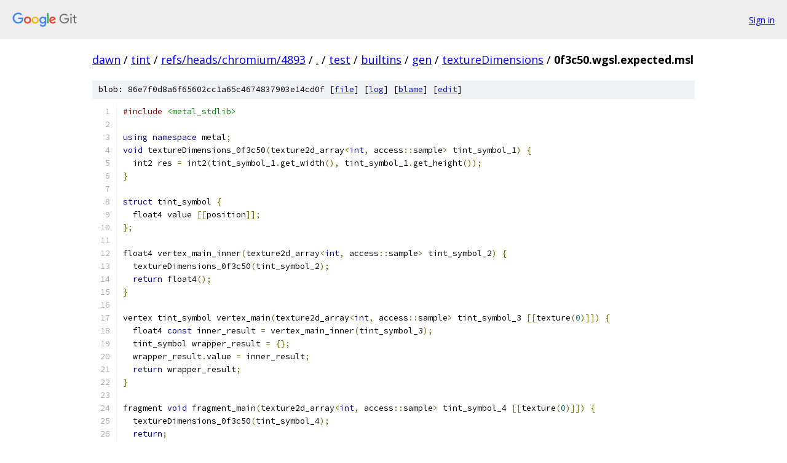

--- FILE ---
content_type: text/html; charset=utf-8
request_url: https://dawn.googlesource.com/tint/+/refs/heads/chromium/4893/test/builtins/gen/textureDimensions/0f3c50.wgsl.expected.msl
body_size: 1680
content:
<!DOCTYPE html><html lang="en"><head><meta charset="utf-8"><meta name="viewport" content="width=device-width, initial-scale=1"><title>test/builtins/gen/textureDimensions/0f3c50.wgsl.expected.msl - tint - Git at Google</title><link rel="stylesheet" type="text/css" href="/+static/base.css"><link rel="stylesheet" type="text/css" href="/+static/prettify/prettify.css"><!-- default customHeadTagPart --></head><body class="Site"><header class="Site-header"><div class="Header"><a class="Header-image" href="/"><img src="//www.gstatic.com/images/branding/lockups/2x/lockup_git_color_108x24dp.png" width="108" height="24" alt="Google Git"></a><div class="Header-menu"> <a class="Header-menuItem" href="https://accounts.google.com/AccountChooser?faa=1&amp;continue=https://dawn.googlesource.com/login/tint/%2B/refs/heads/chromium/4893/test/builtins/gen/textureDimensions/0f3c50.wgsl.expected.msl">Sign in</a> </div></div></header><div class="Site-content"><div class="Container "><div class="Breadcrumbs"><a class="Breadcrumbs-crumb" href="/?format=HTML">dawn</a> / <a class="Breadcrumbs-crumb" href="/tint/">tint</a> / <a class="Breadcrumbs-crumb" href="/tint/+/refs/heads/chromium/4893">refs/heads/chromium/4893</a> / <a class="Breadcrumbs-crumb" href="/tint/+/refs/heads/chromium/4893/">.</a> / <a class="Breadcrumbs-crumb" href="/tint/+/refs/heads/chromium/4893/test">test</a> / <a class="Breadcrumbs-crumb" href="/tint/+/refs/heads/chromium/4893/test/builtins">builtins</a> / <a class="Breadcrumbs-crumb" href="/tint/+/refs/heads/chromium/4893/test/builtins/gen">gen</a> / <a class="Breadcrumbs-crumb" href="/tint/+/refs/heads/chromium/4893/test/builtins/gen/textureDimensions">textureDimensions</a> / <span class="Breadcrumbs-crumb">0f3c50.wgsl.expected.msl</span></div><div class="u-sha1 u-monospace BlobSha1">blob: 86e7f0d8a6f65602cc1a65c4674837903e14cd0f [<a href="/tint/+/refs/heads/chromium/4893/test/builtins/gen/textureDimensions/0f3c50.wgsl.expected.msl">file</a>] [<a href="/tint/+log/refs/heads/chromium/4893/test/builtins/gen/textureDimensions/0f3c50.wgsl.expected.msl">log</a>] [<a href="/tint/+blame/refs/heads/chromium/4893/test/builtins/gen/textureDimensions/0f3c50.wgsl.expected.msl">blame</a>] [<a href="https://dawn-review.googlesource.com/admin/repos/edit/repo/tint/branch/refs/heads/chromium/4893/file/test/builtins/gen/textureDimensions/0f3c50.wgsl.expected.msl">edit</a>]</div><table class="FileContents"><tr class="u-pre u-monospace FileContents-line"><td class="u-lineNum u-noSelect FileContents-lineNum" data-line-number="1"></td><td class="FileContents-lineContents" id="1"><span class="com">#include</span><span class="pln"> </span><span class="str">&lt;metal_stdlib&gt;</span></td></tr><tr class="u-pre u-monospace FileContents-line"><td class="u-lineNum u-noSelect FileContents-lineNum" data-line-number="2"></td><td class="FileContents-lineContents" id="2"></td></tr><tr class="u-pre u-monospace FileContents-line"><td class="u-lineNum u-noSelect FileContents-lineNum" data-line-number="3"></td><td class="FileContents-lineContents" id="3"><span class="kwd">using</span><span class="pln"> </span><span class="kwd">namespace</span><span class="pln"> metal</span><span class="pun">;</span></td></tr><tr class="u-pre u-monospace FileContents-line"><td class="u-lineNum u-noSelect FileContents-lineNum" data-line-number="4"></td><td class="FileContents-lineContents" id="4"><span class="kwd">void</span><span class="pln"> textureDimensions_0f3c50</span><span class="pun">(</span><span class="pln">texture2d_array</span><span class="pun">&lt;</span><span class="kwd">int</span><span class="pun">,</span><span class="pln"> access</span><span class="pun">::</span><span class="pln">sample</span><span class="pun">&gt;</span><span class="pln"> tint_symbol_1</span><span class="pun">)</span><span class="pln"> </span><span class="pun">{</span></td></tr><tr class="u-pre u-monospace FileContents-line"><td class="u-lineNum u-noSelect FileContents-lineNum" data-line-number="5"></td><td class="FileContents-lineContents" id="5"><span class="pln">  int2 res </span><span class="pun">=</span><span class="pln"> int2</span><span class="pun">(</span><span class="pln">tint_symbol_1</span><span class="pun">.</span><span class="pln">get_width</span><span class="pun">(),</span><span class="pln"> tint_symbol_1</span><span class="pun">.</span><span class="pln">get_height</span><span class="pun">());</span></td></tr><tr class="u-pre u-monospace FileContents-line"><td class="u-lineNum u-noSelect FileContents-lineNum" data-line-number="6"></td><td class="FileContents-lineContents" id="6"><span class="pun">}</span></td></tr><tr class="u-pre u-monospace FileContents-line"><td class="u-lineNum u-noSelect FileContents-lineNum" data-line-number="7"></td><td class="FileContents-lineContents" id="7"></td></tr><tr class="u-pre u-monospace FileContents-line"><td class="u-lineNum u-noSelect FileContents-lineNum" data-line-number="8"></td><td class="FileContents-lineContents" id="8"><span class="kwd">struct</span><span class="pln"> tint_symbol </span><span class="pun">{</span></td></tr><tr class="u-pre u-monospace FileContents-line"><td class="u-lineNum u-noSelect FileContents-lineNum" data-line-number="9"></td><td class="FileContents-lineContents" id="9"><span class="pln">  float4 value </span><span class="pun">[[</span><span class="pln">position</span><span class="pun">]];</span></td></tr><tr class="u-pre u-monospace FileContents-line"><td class="u-lineNum u-noSelect FileContents-lineNum" data-line-number="10"></td><td class="FileContents-lineContents" id="10"><span class="pun">};</span></td></tr><tr class="u-pre u-monospace FileContents-line"><td class="u-lineNum u-noSelect FileContents-lineNum" data-line-number="11"></td><td class="FileContents-lineContents" id="11"></td></tr><tr class="u-pre u-monospace FileContents-line"><td class="u-lineNum u-noSelect FileContents-lineNum" data-line-number="12"></td><td class="FileContents-lineContents" id="12"><span class="pln">float4 vertex_main_inner</span><span class="pun">(</span><span class="pln">texture2d_array</span><span class="pun">&lt;</span><span class="kwd">int</span><span class="pun">,</span><span class="pln"> access</span><span class="pun">::</span><span class="pln">sample</span><span class="pun">&gt;</span><span class="pln"> tint_symbol_2</span><span class="pun">)</span><span class="pln"> </span><span class="pun">{</span></td></tr><tr class="u-pre u-monospace FileContents-line"><td class="u-lineNum u-noSelect FileContents-lineNum" data-line-number="13"></td><td class="FileContents-lineContents" id="13"><span class="pln">  textureDimensions_0f3c50</span><span class="pun">(</span><span class="pln">tint_symbol_2</span><span class="pun">);</span></td></tr><tr class="u-pre u-monospace FileContents-line"><td class="u-lineNum u-noSelect FileContents-lineNum" data-line-number="14"></td><td class="FileContents-lineContents" id="14"><span class="pln">  </span><span class="kwd">return</span><span class="pln"> float4</span><span class="pun">();</span></td></tr><tr class="u-pre u-monospace FileContents-line"><td class="u-lineNum u-noSelect FileContents-lineNum" data-line-number="15"></td><td class="FileContents-lineContents" id="15"><span class="pun">}</span></td></tr><tr class="u-pre u-monospace FileContents-line"><td class="u-lineNum u-noSelect FileContents-lineNum" data-line-number="16"></td><td class="FileContents-lineContents" id="16"></td></tr><tr class="u-pre u-monospace FileContents-line"><td class="u-lineNum u-noSelect FileContents-lineNum" data-line-number="17"></td><td class="FileContents-lineContents" id="17"><span class="pln">vertex tint_symbol vertex_main</span><span class="pun">(</span><span class="pln">texture2d_array</span><span class="pun">&lt;</span><span class="kwd">int</span><span class="pun">,</span><span class="pln"> access</span><span class="pun">::</span><span class="pln">sample</span><span class="pun">&gt;</span><span class="pln"> tint_symbol_3 </span><span class="pun">[[</span><span class="pln">texture</span><span class="pun">(</span><span class="lit">0</span><span class="pun">)]])</span><span class="pln"> </span><span class="pun">{</span></td></tr><tr class="u-pre u-monospace FileContents-line"><td class="u-lineNum u-noSelect FileContents-lineNum" data-line-number="18"></td><td class="FileContents-lineContents" id="18"><span class="pln">  float4 </span><span class="kwd">const</span><span class="pln"> inner_result </span><span class="pun">=</span><span class="pln"> vertex_main_inner</span><span class="pun">(</span><span class="pln">tint_symbol_3</span><span class="pun">);</span></td></tr><tr class="u-pre u-monospace FileContents-line"><td class="u-lineNum u-noSelect FileContents-lineNum" data-line-number="19"></td><td class="FileContents-lineContents" id="19"><span class="pln">  tint_symbol wrapper_result </span><span class="pun">=</span><span class="pln"> </span><span class="pun">{};</span></td></tr><tr class="u-pre u-monospace FileContents-line"><td class="u-lineNum u-noSelect FileContents-lineNum" data-line-number="20"></td><td class="FileContents-lineContents" id="20"><span class="pln">  wrapper_result</span><span class="pun">.</span><span class="pln">value </span><span class="pun">=</span><span class="pln"> inner_result</span><span class="pun">;</span></td></tr><tr class="u-pre u-monospace FileContents-line"><td class="u-lineNum u-noSelect FileContents-lineNum" data-line-number="21"></td><td class="FileContents-lineContents" id="21"><span class="pln">  </span><span class="kwd">return</span><span class="pln"> wrapper_result</span><span class="pun">;</span></td></tr><tr class="u-pre u-monospace FileContents-line"><td class="u-lineNum u-noSelect FileContents-lineNum" data-line-number="22"></td><td class="FileContents-lineContents" id="22"><span class="pun">}</span></td></tr><tr class="u-pre u-monospace FileContents-line"><td class="u-lineNum u-noSelect FileContents-lineNum" data-line-number="23"></td><td class="FileContents-lineContents" id="23"></td></tr><tr class="u-pre u-monospace FileContents-line"><td class="u-lineNum u-noSelect FileContents-lineNum" data-line-number="24"></td><td class="FileContents-lineContents" id="24"><span class="pln">fragment </span><span class="kwd">void</span><span class="pln"> fragment_main</span><span class="pun">(</span><span class="pln">texture2d_array</span><span class="pun">&lt;</span><span class="kwd">int</span><span class="pun">,</span><span class="pln"> access</span><span class="pun">::</span><span class="pln">sample</span><span class="pun">&gt;</span><span class="pln"> tint_symbol_4 </span><span class="pun">[[</span><span class="pln">texture</span><span class="pun">(</span><span class="lit">0</span><span class="pun">)]])</span><span class="pln"> </span><span class="pun">{</span></td></tr><tr class="u-pre u-monospace FileContents-line"><td class="u-lineNum u-noSelect FileContents-lineNum" data-line-number="25"></td><td class="FileContents-lineContents" id="25"><span class="pln">  textureDimensions_0f3c50</span><span class="pun">(</span><span class="pln">tint_symbol_4</span><span class="pun">);</span></td></tr><tr class="u-pre u-monospace FileContents-line"><td class="u-lineNum u-noSelect FileContents-lineNum" data-line-number="26"></td><td class="FileContents-lineContents" id="26"><span class="pln">  </span><span class="kwd">return</span><span class="pun">;</span></td></tr><tr class="u-pre u-monospace FileContents-line"><td class="u-lineNum u-noSelect FileContents-lineNum" data-line-number="27"></td><td class="FileContents-lineContents" id="27"><span class="pun">}</span></td></tr><tr class="u-pre u-monospace FileContents-line"><td class="u-lineNum u-noSelect FileContents-lineNum" data-line-number="28"></td><td class="FileContents-lineContents" id="28"></td></tr><tr class="u-pre u-monospace FileContents-line"><td class="u-lineNum u-noSelect FileContents-lineNum" data-line-number="29"></td><td class="FileContents-lineContents" id="29"><span class="pln">kernel </span><span class="kwd">void</span><span class="pln"> compute_main</span><span class="pun">(</span><span class="pln">texture2d_array</span><span class="pun">&lt;</span><span class="kwd">int</span><span class="pun">,</span><span class="pln"> access</span><span class="pun">::</span><span class="pln">sample</span><span class="pun">&gt;</span><span class="pln"> tint_symbol_5 </span><span class="pun">[[</span><span class="pln">texture</span><span class="pun">(</span><span class="lit">0</span><span class="pun">)]])</span><span class="pln"> </span><span class="pun">{</span></td></tr><tr class="u-pre u-monospace FileContents-line"><td class="u-lineNum u-noSelect FileContents-lineNum" data-line-number="30"></td><td class="FileContents-lineContents" id="30"><span class="pln">  textureDimensions_0f3c50</span><span class="pun">(</span><span class="pln">tint_symbol_5</span><span class="pun">);</span></td></tr><tr class="u-pre u-monospace FileContents-line"><td class="u-lineNum u-noSelect FileContents-lineNum" data-line-number="31"></td><td class="FileContents-lineContents" id="31"><span class="pln">  </span><span class="kwd">return</span><span class="pun">;</span></td></tr><tr class="u-pre u-monospace FileContents-line"><td class="u-lineNum u-noSelect FileContents-lineNum" data-line-number="32"></td><td class="FileContents-lineContents" id="32"><span class="pun">}</span></td></tr><tr class="u-pre u-monospace FileContents-line"><td class="u-lineNum u-noSelect FileContents-lineNum" data-line-number="33"></td><td class="FileContents-lineContents" id="33"></td></tr></table><script nonce="3R8tRq7IWVePa5DvQhfaiA">for (let lineNumEl of document.querySelectorAll('td.u-lineNum')) {lineNumEl.onclick = () => {window.location.hash = `#${lineNumEl.getAttribute('data-line-number')}`;};}</script></div> <!-- Container --></div> <!-- Site-content --><footer class="Site-footer"><div class="Footer"><span class="Footer-poweredBy">Powered by <a href="https://gerrit.googlesource.com/gitiles/">Gitiles</a>| <a href="https://policies.google.com/privacy">Privacy</a>| <a href="https://policies.google.com/terms">Terms</a></span><span class="Footer-formats"><a class="u-monospace Footer-formatsItem" href="?format=TEXT">txt</a> <a class="u-monospace Footer-formatsItem" href="?format=JSON">json</a></span></div></footer></body></html>